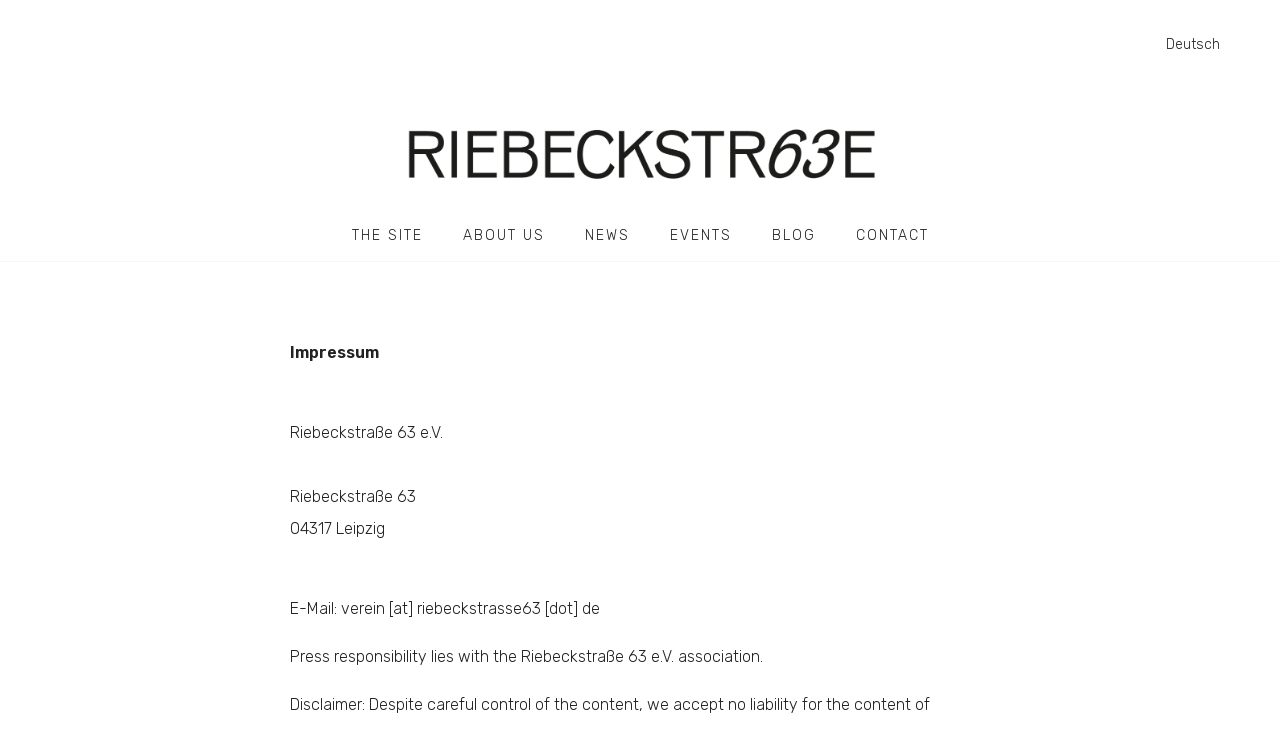

--- FILE ---
content_type: text/html; charset=UTF-8
request_url: https://riebeckstrasse63.de/en/imprint/
body_size: 13208
content:
<!DOCTYPE html>
<html class="html" lang="en-GB">
<head>
	<meta charset="UTF-8">
	<link rel="profile" href="https://gmpg.org/xfn/11">

	<title>Imprint &#8211; Riebeckstrasse 63</title>
<meta name='robots' content='max-image-preview:large' />
<link rel="alternate" href="https://riebeckstrasse63.de/en/imprint/" hreflang="en" />
<link rel="alternate" href="https://riebeckstrasse63.de/impressum/" hreflang="de" />
<link rel="pingback" href="https://riebeckstrasse63.de/xmlrpc.php">
<meta name="viewport" content="width=device-width, initial-scale=1"><link rel='dns-prefetch' href='//fonts.googleapis.com' />
<link rel="alternate" type="application/rss+xml" title="Riebeckstrasse 63 &raquo; Feed" href="https://riebeckstrasse63.de/en/feed/" />
<link rel="alternate" type="application/rss+xml" title="Riebeckstrasse 63 &raquo; Comments Feed" href="https://riebeckstrasse63.de/en/comments/feed/" />
<link rel="alternate" type="application/rss+xml" title="Riebeckstrasse 63 &raquo; Imprint Comments Feed" href="https://riebeckstrasse63.de/en/imprint/feed/" />
<link rel="alternate" title="oEmbed (JSON)" type="application/json+oembed" href="https://riebeckstrasse63.de/wp-json/oembed/1.0/embed?url=https%3A%2F%2Friebeckstrasse63.de%2Fen%2Fimprint%2F&#038;lang=en" />
<link rel="alternate" title="oEmbed (XML)" type="text/xml+oembed" href="https://riebeckstrasse63.de/wp-json/oembed/1.0/embed?url=https%3A%2F%2Friebeckstrasse63.de%2Fen%2Fimprint%2F&#038;format=xml&#038;lang=en" />
<style id='wp-img-auto-sizes-contain-inline-css'>
img:is([sizes=auto i],[sizes^="auto," i]){contain-intrinsic-size:3000px 1500px}
/*# sourceURL=wp-img-auto-sizes-contain-inline-css */
</style>
<style id='wp-emoji-styles-inline-css'>

	img.wp-smiley, img.emoji {
		display: inline !important;
		border: none !important;
		box-shadow: none !important;
		height: 1em !important;
		width: 1em !important;
		margin: 0 0.07em !important;
		vertical-align: -0.1em !important;
		background: none !important;
		padding: 0 !important;
	}
/*# sourceURL=wp-emoji-styles-inline-css */
</style>
<style id='classic-theme-styles-inline-css'>
/*! This file is auto-generated */
.wp-block-button__link{color:#fff;background-color:#32373c;border-radius:9999px;box-shadow:none;text-decoration:none;padding:calc(.667em + 2px) calc(1.333em + 2px);font-size:1.125em}.wp-block-file__button{background:#32373c;color:#fff;text-decoration:none}
/*# sourceURL=/wp-includes/css/classic-themes.min.css */
</style>
<style id='global-styles-inline-css'>
:root{--wp--preset--aspect-ratio--square: 1;--wp--preset--aspect-ratio--4-3: 4/3;--wp--preset--aspect-ratio--3-4: 3/4;--wp--preset--aspect-ratio--3-2: 3/2;--wp--preset--aspect-ratio--2-3: 2/3;--wp--preset--aspect-ratio--16-9: 16/9;--wp--preset--aspect-ratio--9-16: 9/16;--wp--preset--color--black: #000000;--wp--preset--color--cyan-bluish-gray: #abb8c3;--wp--preset--color--white: #ffffff;--wp--preset--color--pale-pink: #f78da7;--wp--preset--color--vivid-red: #cf2e2e;--wp--preset--color--luminous-vivid-orange: #ff6900;--wp--preset--color--luminous-vivid-amber: #fcb900;--wp--preset--color--light-green-cyan: #7bdcb5;--wp--preset--color--vivid-green-cyan: #00d084;--wp--preset--color--pale-cyan-blue: #8ed1fc;--wp--preset--color--vivid-cyan-blue: #0693e3;--wp--preset--color--vivid-purple: #9b51e0;--wp--preset--gradient--vivid-cyan-blue-to-vivid-purple: linear-gradient(135deg,rgb(6,147,227) 0%,rgb(155,81,224) 100%);--wp--preset--gradient--light-green-cyan-to-vivid-green-cyan: linear-gradient(135deg,rgb(122,220,180) 0%,rgb(0,208,130) 100%);--wp--preset--gradient--luminous-vivid-amber-to-luminous-vivid-orange: linear-gradient(135deg,rgb(252,185,0) 0%,rgb(255,105,0) 100%);--wp--preset--gradient--luminous-vivid-orange-to-vivid-red: linear-gradient(135deg,rgb(255,105,0) 0%,rgb(207,46,46) 100%);--wp--preset--gradient--very-light-gray-to-cyan-bluish-gray: linear-gradient(135deg,rgb(238,238,238) 0%,rgb(169,184,195) 100%);--wp--preset--gradient--cool-to-warm-spectrum: linear-gradient(135deg,rgb(74,234,220) 0%,rgb(151,120,209) 20%,rgb(207,42,186) 40%,rgb(238,44,130) 60%,rgb(251,105,98) 80%,rgb(254,248,76) 100%);--wp--preset--gradient--blush-light-purple: linear-gradient(135deg,rgb(255,206,236) 0%,rgb(152,150,240) 100%);--wp--preset--gradient--blush-bordeaux: linear-gradient(135deg,rgb(254,205,165) 0%,rgb(254,45,45) 50%,rgb(107,0,62) 100%);--wp--preset--gradient--luminous-dusk: linear-gradient(135deg,rgb(255,203,112) 0%,rgb(199,81,192) 50%,rgb(65,88,208) 100%);--wp--preset--gradient--pale-ocean: linear-gradient(135deg,rgb(255,245,203) 0%,rgb(182,227,212) 50%,rgb(51,167,181) 100%);--wp--preset--gradient--electric-grass: linear-gradient(135deg,rgb(202,248,128) 0%,rgb(113,206,126) 100%);--wp--preset--gradient--midnight: linear-gradient(135deg,rgb(2,3,129) 0%,rgb(40,116,252) 100%);--wp--preset--font-size--small: 13px;--wp--preset--font-size--medium: 20px;--wp--preset--font-size--large: 36px;--wp--preset--font-size--x-large: 42px;--wp--preset--spacing--20: 0.44rem;--wp--preset--spacing--30: 0.67rem;--wp--preset--spacing--40: 1rem;--wp--preset--spacing--50: 1.5rem;--wp--preset--spacing--60: 2.25rem;--wp--preset--spacing--70: 3.38rem;--wp--preset--spacing--80: 5.06rem;--wp--preset--shadow--natural: 6px 6px 9px rgba(0, 0, 0, 0.2);--wp--preset--shadow--deep: 12px 12px 50px rgba(0, 0, 0, 0.4);--wp--preset--shadow--sharp: 6px 6px 0px rgba(0, 0, 0, 0.2);--wp--preset--shadow--outlined: 6px 6px 0px -3px rgb(255, 255, 255), 6px 6px rgb(0, 0, 0);--wp--preset--shadow--crisp: 6px 6px 0px rgb(0, 0, 0);}:where(.is-layout-flex){gap: 0.5em;}:where(.is-layout-grid){gap: 0.5em;}body .is-layout-flex{display: flex;}.is-layout-flex{flex-wrap: wrap;align-items: center;}.is-layout-flex > :is(*, div){margin: 0;}body .is-layout-grid{display: grid;}.is-layout-grid > :is(*, div){margin: 0;}:where(.wp-block-columns.is-layout-flex){gap: 2em;}:where(.wp-block-columns.is-layout-grid){gap: 2em;}:where(.wp-block-post-template.is-layout-flex){gap: 1.25em;}:where(.wp-block-post-template.is-layout-grid){gap: 1.25em;}.has-black-color{color: var(--wp--preset--color--black) !important;}.has-cyan-bluish-gray-color{color: var(--wp--preset--color--cyan-bluish-gray) !important;}.has-white-color{color: var(--wp--preset--color--white) !important;}.has-pale-pink-color{color: var(--wp--preset--color--pale-pink) !important;}.has-vivid-red-color{color: var(--wp--preset--color--vivid-red) !important;}.has-luminous-vivid-orange-color{color: var(--wp--preset--color--luminous-vivid-orange) !important;}.has-luminous-vivid-amber-color{color: var(--wp--preset--color--luminous-vivid-amber) !important;}.has-light-green-cyan-color{color: var(--wp--preset--color--light-green-cyan) !important;}.has-vivid-green-cyan-color{color: var(--wp--preset--color--vivid-green-cyan) !important;}.has-pale-cyan-blue-color{color: var(--wp--preset--color--pale-cyan-blue) !important;}.has-vivid-cyan-blue-color{color: var(--wp--preset--color--vivid-cyan-blue) !important;}.has-vivid-purple-color{color: var(--wp--preset--color--vivid-purple) !important;}.has-black-background-color{background-color: var(--wp--preset--color--black) !important;}.has-cyan-bluish-gray-background-color{background-color: var(--wp--preset--color--cyan-bluish-gray) !important;}.has-white-background-color{background-color: var(--wp--preset--color--white) !important;}.has-pale-pink-background-color{background-color: var(--wp--preset--color--pale-pink) !important;}.has-vivid-red-background-color{background-color: var(--wp--preset--color--vivid-red) !important;}.has-luminous-vivid-orange-background-color{background-color: var(--wp--preset--color--luminous-vivid-orange) !important;}.has-luminous-vivid-amber-background-color{background-color: var(--wp--preset--color--luminous-vivid-amber) !important;}.has-light-green-cyan-background-color{background-color: var(--wp--preset--color--light-green-cyan) !important;}.has-vivid-green-cyan-background-color{background-color: var(--wp--preset--color--vivid-green-cyan) !important;}.has-pale-cyan-blue-background-color{background-color: var(--wp--preset--color--pale-cyan-blue) !important;}.has-vivid-cyan-blue-background-color{background-color: var(--wp--preset--color--vivid-cyan-blue) !important;}.has-vivid-purple-background-color{background-color: var(--wp--preset--color--vivid-purple) !important;}.has-black-border-color{border-color: var(--wp--preset--color--black) !important;}.has-cyan-bluish-gray-border-color{border-color: var(--wp--preset--color--cyan-bluish-gray) !important;}.has-white-border-color{border-color: var(--wp--preset--color--white) !important;}.has-pale-pink-border-color{border-color: var(--wp--preset--color--pale-pink) !important;}.has-vivid-red-border-color{border-color: var(--wp--preset--color--vivid-red) !important;}.has-luminous-vivid-orange-border-color{border-color: var(--wp--preset--color--luminous-vivid-orange) !important;}.has-luminous-vivid-amber-border-color{border-color: var(--wp--preset--color--luminous-vivid-amber) !important;}.has-light-green-cyan-border-color{border-color: var(--wp--preset--color--light-green-cyan) !important;}.has-vivid-green-cyan-border-color{border-color: var(--wp--preset--color--vivid-green-cyan) !important;}.has-pale-cyan-blue-border-color{border-color: var(--wp--preset--color--pale-cyan-blue) !important;}.has-vivid-cyan-blue-border-color{border-color: var(--wp--preset--color--vivid-cyan-blue) !important;}.has-vivid-purple-border-color{border-color: var(--wp--preset--color--vivid-purple) !important;}.has-vivid-cyan-blue-to-vivid-purple-gradient-background{background: var(--wp--preset--gradient--vivid-cyan-blue-to-vivid-purple) !important;}.has-light-green-cyan-to-vivid-green-cyan-gradient-background{background: var(--wp--preset--gradient--light-green-cyan-to-vivid-green-cyan) !important;}.has-luminous-vivid-amber-to-luminous-vivid-orange-gradient-background{background: var(--wp--preset--gradient--luminous-vivid-amber-to-luminous-vivid-orange) !important;}.has-luminous-vivid-orange-to-vivid-red-gradient-background{background: var(--wp--preset--gradient--luminous-vivid-orange-to-vivid-red) !important;}.has-very-light-gray-to-cyan-bluish-gray-gradient-background{background: var(--wp--preset--gradient--very-light-gray-to-cyan-bluish-gray) !important;}.has-cool-to-warm-spectrum-gradient-background{background: var(--wp--preset--gradient--cool-to-warm-spectrum) !important;}.has-blush-light-purple-gradient-background{background: var(--wp--preset--gradient--blush-light-purple) !important;}.has-blush-bordeaux-gradient-background{background: var(--wp--preset--gradient--blush-bordeaux) !important;}.has-luminous-dusk-gradient-background{background: var(--wp--preset--gradient--luminous-dusk) !important;}.has-pale-ocean-gradient-background{background: var(--wp--preset--gradient--pale-ocean) !important;}.has-electric-grass-gradient-background{background: var(--wp--preset--gradient--electric-grass) !important;}.has-midnight-gradient-background{background: var(--wp--preset--gradient--midnight) !important;}.has-small-font-size{font-size: var(--wp--preset--font-size--small) !important;}.has-medium-font-size{font-size: var(--wp--preset--font-size--medium) !important;}.has-large-font-size{font-size: var(--wp--preset--font-size--large) !important;}.has-x-large-font-size{font-size: var(--wp--preset--font-size--x-large) !important;}
:where(.wp-block-post-template.is-layout-flex){gap: 1.25em;}:where(.wp-block-post-template.is-layout-grid){gap: 1.25em;}
:where(.wp-block-term-template.is-layout-flex){gap: 1.25em;}:where(.wp-block-term-template.is-layout-grid){gap: 1.25em;}
:where(.wp-block-columns.is-layout-flex){gap: 2em;}:where(.wp-block-columns.is-layout-grid){gap: 2em;}
:root :where(.wp-block-pullquote){font-size: 1.5em;line-height: 1.6;}
/*# sourceURL=global-styles-inline-css */
</style>
<link rel='stylesheet' id='font-awesome-css' href='https://riebeckstrasse63.de/wp-content/themes/oceanwp/assets/fonts/fontawesome/css/all.min.css?ver=6.4.2' media='all' />
<link rel='stylesheet' id='simple-line-icons-css' href='https://riebeckstrasse63.de/wp-content/themes/oceanwp/assets/css/third/simple-line-icons.min.css?ver=2.4.0' media='all' />
<link rel='stylesheet' id='oceanwp-style-css' href='https://riebeckstrasse63.de/wp-content/themes/oceanwp/assets/css/style.min.css?ver=3.5.3' media='all' />
<link rel='stylesheet' id='oceanwp-google-font-rubik-css' href='//fonts.googleapis.com/css?family=Rubik%3A100%2C200%2C300%2C400%2C500%2C600%2C700%2C800%2C900%2C100i%2C200i%2C300i%2C400i%2C500i%2C600i%2C700i%2C800i%2C900i&#038;subset=latin&#038;display=swap&#038;ver=6.9' media='all' />
<link rel='stylesheet' id='elementor-frontend-css' href='https://riebeckstrasse63.de/wp-content/plugins/elementor/assets/css/frontend.min.css?ver=3.34.2' media='all' />
<link rel='stylesheet' id='elementor-post-25-css' href='https://riebeckstrasse63.de/wp-content/uploads/elementor/css/post-25.css?ver=1769109225' media='all' />
<link rel='stylesheet' id='elementor-post-860-css' href='https://riebeckstrasse63.de/wp-content/uploads/elementor/css/post-860.css?ver=1769155174' media='all' />
<link rel='stylesheet' id='oe-widgets-style-css' href='https://riebeckstrasse63.de/wp-content/plugins/ocean-extra/assets/css/widgets.css?ver=6.9' media='all' />
<link rel='stylesheet' id='elementor-gf-local-roboto-css' href='https://riebeckstrasse63.de/wp-content/uploads/elementor/google-fonts/css/roboto.css?ver=1742238171' media='all' />
<link rel='stylesheet' id='elementor-gf-local-robotoslab-css' href='https://riebeckstrasse63.de/wp-content/uploads/elementor/google-fonts/css/robotoslab.css?ver=1742238174' media='all' />
<script src="https://riebeckstrasse63.de/wp-includes/js/jquery/jquery.min.js?ver=3.7.1" id="jquery-core-js"></script>
<script src="https://riebeckstrasse63.de/wp-includes/js/jquery/jquery-migrate.min.js?ver=3.4.1" id="jquery-migrate-js"></script>
<link rel="https://api.w.org/" href="https://riebeckstrasse63.de/wp-json/" /><link rel="alternate" title="JSON" type="application/json" href="https://riebeckstrasse63.de/wp-json/wp/v2/pages/860" /><link rel="EditURI" type="application/rsd+xml" title="RSD" href="https://riebeckstrasse63.de/xmlrpc.php?rsd" />
<meta name="generator" content="WordPress 6.9" />
<link rel="canonical" href="https://riebeckstrasse63.de/en/imprint/" />
<link rel='shortlink' href='https://riebeckstrasse63.de/?p=860' />
<meta name="generator" content="Elementor 3.34.2; features: e_font_icon_svg, additional_custom_breakpoints; settings: css_print_method-external, google_font-enabled, font_display-swap">
			<style>
				.e-con.e-parent:nth-of-type(n+4):not(.e-lazyloaded):not(.e-no-lazyload),
				.e-con.e-parent:nth-of-type(n+4):not(.e-lazyloaded):not(.e-no-lazyload) * {
					background-image: none !important;
				}
				@media screen and (max-height: 1024px) {
					.e-con.e-parent:nth-of-type(n+3):not(.e-lazyloaded):not(.e-no-lazyload),
					.e-con.e-parent:nth-of-type(n+3):not(.e-lazyloaded):not(.e-no-lazyload) * {
						background-image: none !important;
					}
				}
				@media screen and (max-height: 640px) {
					.e-con.e-parent:nth-of-type(n+2):not(.e-lazyloaded):not(.e-no-lazyload),
					.e-con.e-parent:nth-of-type(n+2):not(.e-lazyloaded):not(.e-no-lazyload) * {
						background-image: none !important;
					}
				}
			</style>
					<style id="wp-custom-css">
			.footer-box.span_1_of_3.col.col-1 p{line-height:18px;/* Anpassung des Zeilenabstands */}#block-38 h3{margin-bottom:34px !important;/* Abstand unter der Überschrift */}		</style>
		<!-- OceanWP CSS -->
<style type="text/css">
/* General CSS */a:hover,a.light:hover,.theme-heading .text::before,.theme-heading .text::after,#top-bar-content >a:hover,#top-bar-social li.oceanwp-email a:hover,#site-navigation-wrap .dropdown-menu >li >a:hover,#site-header.medium-header #medium-searchform button:hover,.oceanwp-mobile-menu-icon a:hover,.blog-entry.post .blog-entry-header .entry-title a:hover,.blog-entry.post .blog-entry-readmore a:hover,.blog-entry.thumbnail-entry .blog-entry-category a,ul.meta li a:hover,.dropcap,.single nav.post-navigation .nav-links .title,body .related-post-title a:hover,body #wp-calendar caption,body .contact-info-widget.default i,body .contact-info-widget.big-icons i,body .custom-links-widget .oceanwp-custom-links li a:hover,body .custom-links-widget .oceanwp-custom-links li a:hover:before,body .posts-thumbnails-widget li a:hover,body .social-widget li.oceanwp-email a:hover,.comment-author .comment-meta .comment-reply-link,#respond #cancel-comment-reply-link:hover,#footer-widgets .footer-box a:hover,#footer-bottom a:hover,#footer-bottom #footer-bottom-menu a:hover,.sidr a:hover,.sidr-class-dropdown-toggle:hover,.sidr-class-menu-item-has-children.active >a,.sidr-class-menu-item-has-children.active >a >.sidr-class-dropdown-toggle,input[type=checkbox]:checked:before{color:#b70038}.single nav.post-navigation .nav-links .title .owp-icon use,.blog-entry.post .blog-entry-readmore a:hover .owp-icon use,body .contact-info-widget.default .owp-icon use,body .contact-info-widget.big-icons .owp-icon use{stroke:#b70038}input[type="button"],input[type="reset"],input[type="submit"],button[type="submit"],.button,#site-navigation-wrap .dropdown-menu >li.btn >a >span,.thumbnail:hover i,.post-quote-content,.omw-modal .omw-close-modal,body .contact-info-widget.big-icons li:hover i,body div.wpforms-container-full .wpforms-form input[type=submit],body div.wpforms-container-full .wpforms-form button[type=submit],body div.wpforms-container-full .wpforms-form .wpforms-page-button{background-color:#b70038}.thumbnail:hover .link-post-svg-icon{background-color:#b70038}body .contact-info-widget.big-icons li:hover .owp-icon{background-color:#b70038}.widget-title{border-color:#b70038}blockquote{border-color:#b70038}#searchform-dropdown{border-color:#b70038}.dropdown-menu .sub-menu{border-color:#b70038}.blog-entry.large-entry .blog-entry-readmore a:hover{border-color:#b70038}.oceanwp-newsletter-form-wrap input[type="email"]:focus{border-color:#b70038}.social-widget li.oceanwp-email a:hover{border-color:#b70038}#respond #cancel-comment-reply-link:hover{border-color:#b70038}body .contact-info-widget.big-icons li:hover i{border-color:#b70038}#footer-widgets .oceanwp-newsletter-form-wrap input[type="email"]:focus{border-color:#b70038}blockquote,.wp-block-quote{border-left-color:#b70038}body .contact-info-widget.big-icons li:hover .owp-icon{border-color:#b70038}input[type="button"]:hover,input[type="reset"]:hover,input[type="submit"]:hover,button[type="submit"]:hover,input[type="button"]:focus,input[type="reset"]:focus,input[type="submit"]:focus,button[type="submit"]:focus,.button:hover,.button:focus,#site-navigation-wrap .dropdown-menu >li.btn >a:hover >span,.post-quote-author,.omw-modal .omw-close-modal:hover,body div.wpforms-container-full .wpforms-form input[type=submit]:hover,body div.wpforms-container-full .wpforms-form button[type=submit]:hover,body div.wpforms-container-full .wpforms-form .wpforms-page-button:hover{background-color:#b70038}a{color:#222222}a .owp-icon use{stroke:#222222}a:hover{color:#b70038}a:hover .owp-icon use{stroke:#b70038}.site-breadcrumbs a:hover,.background-image-page-header .site-breadcrumbs a:hover{color:#b70038}.site-breadcrumbs a:hover .owp-icon use,.background-image-page-header .site-breadcrumbs a:hover .owp-icon use{stroke:#b70038}/* Header CSS */#site-header{border-color:#f4f6f8}#site-header.medium-header .top-header-wrap{padding:64px 0 25px 0}#site-header.medium-header #site-navigation-wrap .dropdown-menu >li >a,#site-header.medium-header .oceanwp-mobile-menu-icon a{line-height:50px}#site-header.medium-header #site-navigation-wrap .dropdown-menu >li >a{padding:0 20px 0 20px}#site-header.medium-header #site-navigation-wrap,#site-header.medium-header .oceanwp-mobile-menu-icon,.is-sticky #site-header.medium-header.is-transparent #site-navigation-wrap,.is-sticky #site-header.medium-header.is-transparent .oceanwp-mobile-menu-icon,#site-header.medium-header.is-transparent .is-sticky #site-navigation-wrap,#site-header.medium-header.is-transparent .is-sticky .oceanwp-mobile-menu-icon{background-color:#ffffff}#site-header.medium-header #medium-searchform .search-bg{background-color:#ffffff}#site-header.has-header-media .overlay-header-media{background-color:#ffffff}#site-logo #site-logo-inner a img,#site-header.center-header #site-navigation-wrap .middle-site-logo a img{max-width:483px}@media (max-width:480px){#site-logo #site-logo-inner a img,#site-header.center-header #site-navigation-wrap .middle-site-logo a img{max-width:300px}}#site-header #site-logo #site-logo-inner a img,#site-header.center-header #site-navigation-wrap .middle-site-logo a img{max-height:64px}#site-navigation-wrap .dropdown-menu >li >a,.oceanwp-mobile-menu-icon a,#searchform-header-replace-close{color:#222222}#site-navigation-wrap .dropdown-menu >li >a .owp-icon use,.oceanwp-mobile-menu-icon a .owp-icon use,#searchform-header-replace-close .owp-icon use{stroke:#222222}#site-navigation-wrap .dropdown-menu >li >a:hover,.oceanwp-mobile-menu-icon a:hover,#searchform-header-replace-close:hover{color:#b70038}#site-navigation-wrap .dropdown-menu >li >a:hover .owp-icon use,.oceanwp-mobile-menu-icon a:hover .owp-icon use,#searchform-header-replace-close:hover .owp-icon use{stroke:#b70038}#site-navigation-wrap .dropdown-menu >.current-menu-item >a,#site-navigation-wrap .dropdown-menu >.current-menu-ancestor >a,#site-navigation-wrap .dropdown-menu >.current-menu-item >a:hover,#site-navigation-wrap .dropdown-menu >.current-menu-ancestor >a:hover{color:#b70038}#site-navigation-wrap .dropdown-menu >li >a{background-color:#ffffff}.dropdown-menu .sub-menu{min-width:140px}.dropdown-menu ul li a.menu-link:hover{color:#f4f6f8}.dropdown-menu ul li a.menu-link:hover .owp-icon use{stroke:#f4f6f8}.navigation li.mega-cat .mega-cat-title{background-color:#ffffff}.navigation li.mega-cat ul li .mega-post-date{color:#ffffff}.navigation li.mega-cat ul li .mega-post-date .owp-icon use{stroke:#ffffff}@media (max-width:480px){#top-bar-nav,#site-navigation-wrap,.oceanwp-social-menu,.after-header-content{display:none}.center-logo #site-logo{float:none;position:absolute;left:50%;padding:0;-webkit-transform:translateX(-50%);transform:translateX(-50%)}#site-header.center-header #site-logo,.oceanwp-mobile-menu-icon,#oceanwp-cart-sidebar-wrap{display:block}body.vertical-header-style #outer-wrap{margin:0 !important}#site-header.vertical-header{position:relative;width:100%;left:0 !important;right:0 !important}#site-header.vertical-header .has-template >#site-logo{display:block}#site-header.vertical-header #site-header-inner{display:-webkit-box;display:-webkit-flex;display:-ms-flexbox;display:flex;-webkit-align-items:center;align-items:center;padding:0;max-width:90%}#site-header.vertical-header #site-header-inner >*:not(.oceanwp-mobile-menu-icon){display:none}#site-header.vertical-header #site-header-inner >*{padding:0 !important}#site-header.vertical-header #site-header-inner #site-logo{display:block;margin:0;width:50%;text-align:left}body.rtl #site-header.vertical-header #site-header-inner #site-logo{text-align:right}#site-header.vertical-header #site-header-inner .oceanwp-mobile-menu-icon{width:50%;text-align:right}body.rtl #site-header.vertical-header #site-header-inner .oceanwp-mobile-menu-icon{text-align:left}#site-header.vertical-header .vertical-toggle,body.vertical-header-style.vh-closed #site-header.vertical-header .vertical-toggle{display:none}#site-logo.has-responsive-logo .custom-logo-link{display:none}#site-logo.has-responsive-logo .responsive-logo-link{display:block}.is-sticky #site-logo.has-sticky-logo .responsive-logo-link{display:none}.is-sticky #site-logo.has-responsive-logo .sticky-logo-link{display:block}#top-bar.has-no-content #top-bar-social.top-bar-left,#top-bar.has-no-content #top-bar-social.top-bar-right{position:inherit;left:auto;right:auto;float:none;height:auto;line-height:1.5em;margin-top:0;text-align:center}#top-bar.has-no-content #top-bar-social li{float:none;display:inline-block}.owp-cart-overlay,#side-panel-wrap a.side-panel-btn{display:none !important}}/* Top Bar CSS */#top-bar{padding:32px 60px 0 0}#top-bar-wrap{border-color:#ffffff}#top-bar-wrap,#top-bar-content strong{color:#222222}#top-bar-content a,#top-bar-social-alt a{color:#222222}#top-bar-content a:hover,#top-bar-social-alt a:hover{color:#b70038}/* Footer Widgets CSS */#footer-widgets{padding:100px 0 16px 0}#footer-widgets{background-color:#f4f6f8}#footer-widgets,#footer-widgets p,#footer-widgets li a:before,#footer-widgets .contact-info-widget span.oceanwp-contact-title,#footer-widgets .recent-posts-date,#footer-widgets .recent-posts-comments,#footer-widgets .widget-recent-posts-icons li .fa{color:#5d738d}#footer-widgets li,#footer-widgets #wp-calendar caption,#footer-widgets #wp-calendar th,#footer-widgets #wp-calendar tbody,#footer-widgets .contact-info-widget i,#footer-widgets .oceanwp-newsletter-form-wrap input[type="email"],#footer-widgets .posts-thumbnails-widget li,#footer-widgets .social-widget li a{border-color:#f4f6f8}#footer-widgets .contact-info-widget .owp-icon{border-color:#f4f6f8}#footer-widgets .footer-box a,#footer-widgets a{color:#222222}#footer-widgets .footer-box a:hover,#footer-widgets a:hover{color:#b70038}/* Footer Bottom CSS */#footer-bottom{padding:20px 32px 20px 32px}#footer-bottom{background-color:#f4f6f8}#footer-bottom,#footer-bottom p{color:#5d738d}#footer-bottom a,#footer-bottom #footer-bottom-menu a{color:#5d738d}#footer-bottom a:hover,#footer-bottom #footer-bottom-menu a:hover{color:#b70038}/* Typography CSS */body{font-family:Rubik;color:#222222}h1,h2,h3,h4,h5,h6,.theme-heading,.widget-title,.oceanwp-widget-recent-posts-title,.comment-reply-title,.entry-title,.sidebar-box .widget-title{font-family:Rubik;color:#222222}h1{font-family:Rubik;font-weight:500;color:#222222}h2{font-family:Rubik;font-weight:500;color:#222222}h3{font-family:Rubik;font-weight:500;font-size:16px;color:#222222}#top-bar-content,#top-bar-social-alt{font-family:Rubik;font-weight:300;font-size:14px}#site-navigation-wrap .dropdown-menu >li >a,#site-header.full_screen-header .fs-dropdown-menu >li >a,#site-header.top-header #site-navigation-wrap .dropdown-menu >li >a,#site-header.center-header #site-navigation-wrap .dropdown-menu >li >a,#site-header.medium-header #site-navigation-wrap .dropdown-menu >li >a,.oceanwp-mobile-menu-icon a{font-family:Rubik;font-weight:300;font-size:14px;letter-spacing:2px}.sidr-class-dropdown-menu li a,a.sidr-class-toggle-sidr-close,#mobile-dropdown ul li a,body #mobile-fullscreen ul li a{font-family:MS Sans Serif,Geneva,sans-serif}.page-header .page-header-title,.page-header.background-image-page-header .page-header-title{font-family:MS Sans Serif,Geneva,sans-serif}.page-header .page-subheading{font-family:MS Sans Serif,Geneva,sans-serif}.site-breadcrumbs{font-family:MS Sans Serif,Geneva,sans-serif}.blog-entry.post .blog-entry-header .entry-title a{font-family:MS Sans Serif,Geneva,sans-serif}.single-post .entry-title{font-family:MS Sans Serif,Geneva,sans-serif}.sidebar-box .widget-title{font-family:MS Sans Serif,Geneva,sans-serif}.sidebar-box,.footer-box{font-family:Rubik}#footer-widgets .footer-box .widget-title{font-family:Rubik}#footer-bottom #copyright{font-family:Rubik}#footer-bottom #footer-bottom-menu{font-family:Rubik}
</style></head>

<body class="wp-singular page-template-default page page-id-860 wp-custom-logo wp-embed-responsive wp-theme-oceanwp oceanwp-theme dropdown-mobile medium-header-style content-full-width content-max-width has-topbar page-header-disabled has-breadcrumbs has-fixed-footer elementor-default elementor-kit-25 elementor-page elementor-page-860" itemscope="itemscope" itemtype="https://schema.org/WebPage">

	
	
	<div id="outer-wrap" class="site clr">

		<a class="skip-link screen-reader-text" href="#main">Skip to content</a>

		
		<div id="wrap" class="clr">

			

<div id="top-bar-wrap" class="clr">

	<div id="top-bar" class="clr has-no-content">

		
		<div id="top-bar-inner" class="clr">

			
	<div id="top-bar-content" class="clr top-bar-right">

		
<div id="top-bar-nav" class="navigation clr">

	<ul id="menu-sprachmenue-englisch" class="top-bar-menu dropdown-menu sf-menu"><li id="menu-item-867-de" class="lang-item lang-item-14 lang-item-de lang-item-first menu-item menu-item-type-custom menu-item-object-custom menu-item-867-de"><a href="https://riebeckstrasse63.de/impressum/" hreflang="de-DE" lang="de-DE" class="menu-link">Deutsch</a></li></ul>
</div>

		
			
	</div><!-- #top-bar-content -->


		</div><!-- #top-bar-inner -->

		
	</div><!-- #top-bar -->

</div><!-- #top-bar-wrap -->


			
<header id="site-header" class="medium-header hidden-menu clr" data-height="74" itemscope="itemscope" itemtype="https://schema.org/WPHeader" role="banner">

	
		

<div id="site-header-inner" class="clr">

	
		<div class="top-header-wrap clr">
			<div class="container clr">
				<div class="top-header-inner clr">

					
						<div class="top-col clr col-1 logo-col">

							

<div id="site-logo" class="clr" itemscope itemtype="https://schema.org/Brand" >

	
	<div id="site-logo-inner" class="clr">

		<a href="https://riebeckstrasse63.de/en/start-2/" class="custom-logo-link" rel="home"><img fetchpriority="high" width="1200" height="159" src="https://riebeckstrasse63.de/wp-content/uploads/2023/12/header.png" class="custom-logo" alt="Logo &quot;Riebeckstrasse 63&quot;" decoding="async" srcset="https://riebeckstrasse63.de/wp-content/uploads/2023/12/header.png 1200w, https://riebeckstrasse63.de/wp-content/uploads/2023/12/header-300x40.png 300w, https://riebeckstrasse63.de/wp-content/uploads/2023/12/header-1024x136.png 1024w, https://riebeckstrasse63.de/wp-content/uploads/2023/12/header-768x102.png 768w" sizes="(max-width: 1200px) 100vw, 1200px" /></a>
	</div><!-- #site-logo-inner -->

	
	
</div><!-- #site-logo -->


						</div>

						
				</div>
			</div>
		</div>

		
	<div class="bottom-header-wrap clr">

					<div id="site-navigation-wrap" class="no-top-border clr center-menu">
			
			
							<div class="container clr">
				
			<nav id="site-navigation" class="navigation main-navigation clr" itemscope="itemscope" itemtype="https://schema.org/SiteNavigationElement" role="navigation" >

				<ul id="menu-hauptmenue-englisch" class="main-menu dropdown-menu sf-menu"><li id="menu-item-895" class="menu-item menu-item-type-post_type menu-item-object-page menu-item-895"><a href="https://riebeckstrasse63.de/en/history-of-the-site/" class="menu-link"><span class="text-wrap">The Site</span></a></li><li id="menu-item-897" class="menu-item menu-item-type-post_type menu-item-object-page menu-item-897"><a href="https://riebeckstrasse63.de/en/about-us/" class="menu-link"><span class="text-wrap">About us</span></a></li><li id="menu-item-1123" class="menu-item menu-item-type-post_type menu-item-object-page menu-item-1123"><a href="https://riebeckstrasse63.de/en/news/" class="menu-link"><span class="text-wrap">News</span></a></li><li id="menu-item-1122" class="menu-item menu-item-type-post_type menu-item-object-page menu-item-1122"><a href="https://riebeckstrasse63.de/en/events/" class="menu-link"><span class="text-wrap">Events</span></a></li><li id="menu-item-896" class="menu-item menu-item-type-post_type menu-item-object-page menu-item-896"><a href="https://riebeckstrasse63.de/en/blog/" class="menu-link"><span class="text-wrap">Blog</span></a></li><li id="menu-item-894" class="menu-item menu-item-type-post_type menu-item-object-page menu-item-894"><a href="https://riebeckstrasse63.de/en/contact/" class="menu-link"><span class="text-wrap">Contact</span></a></li></ul>
			</nav><!-- #site-navigation -->

							</div>
				
			
					</div><!-- #site-navigation-wrap -->
			
		
	
		
	
	<div class="oceanwp-mobile-menu-icon clr mobile-right">

		
		
		
		<a href="https://riebeckstrasse63.de/#mobile-menu-toggle" class="mobile-menu"  aria-label="Mobile Menu">
							<i class="fa fa-bars" aria-hidden="true"></i>
								<span class="oceanwp-text">Menu</span>
				<span class="oceanwp-close-text">Close</span>
						</a>

		
		
		
	</div><!-- #oceanwp-mobile-menu-navbar -->

	

		
<div id="mobile-dropdown" class="clr" >

	<nav class="clr" itemscope="itemscope" itemtype="https://schema.org/SiteNavigationElement">

		
	<div id="mobile-nav" class="navigation clr">

		<ul id="menu-hauptmenue-mobil-englisch" class="menu"><li id="menu-item-912" class="menu-item menu-item-type-post_type menu-item-object-page menu-item-912"><a href="https://riebeckstrasse63.de/en/history-of-the-site/">History of the Site</a></li>
<li id="menu-item-914" class="menu-item menu-item-type-post_type menu-item-object-page menu-item-914"><a href="https://riebeckstrasse63.de/en/about-us/">About us</a></li>
<li id="menu-item-1125" class="menu-item menu-item-type-post_type menu-item-object-page menu-item-1125"><a href="https://riebeckstrasse63.de/en/news/">News</a></li>
<li id="menu-item-1124" class="menu-item menu-item-type-post_type menu-item-object-page menu-item-1124"><a href="https://riebeckstrasse63.de/en/events/">Events</a></li>
<li id="menu-item-913" class="menu-item menu-item-type-post_type menu-item-object-page menu-item-913"><a href="https://riebeckstrasse63.de/en/blog/">Blog</a></li>
<li id="menu-item-911" class="menu-item menu-item-type-post_type menu-item-object-page menu-item-911"><a href="https://riebeckstrasse63.de/en/contact/">Contact</a></li>
<li id="menu-item-910-de" class="lang-item lang-item-14 lang-item-de lang-item-first menu-item menu-item-type-custom menu-item-object-custom menu-item-910-de"><a href="https://riebeckstrasse63.de/impressum/" hreflang="de-DE" lang="de-DE">Deutsch</a></li>
</ul>
	</div>


	</nav>

</div>

	</div>

</div><!-- #site-header-inner -->


		
		
</header><!-- #site-header -->


			
			<main id="main" class="site-main clr"  role="main">

				
	
	<div id="content-wrap" class="container clr">

		
		<div id="primary" class="content-area clr">

			
			<div id="content" class="site-content clr">

				
				
<article class="single-page-article clr">

	
<div class="entry clr" itemprop="text">

	
			<div data-elementor-type="wp-page" data-elementor-id="860" class="elementor elementor-860">
				<div class="elementor-element elementor-element-0612664 e-flex e-con-boxed e-con e-parent" data-id="0612664" data-element_type="container">
					<div class="e-con-inner">
				<div class="elementor-element elementor-element-c7c7d33 elementor-widget__width-initial elementor-widget elementor-widget-text-editor" data-id="c7c7d33" data-element_type="widget" data-widget_type="text-editor.default">
				<div class="elementor-widget-container">
									<p style="font-size: 16px; font-style: normal; font-variant-caps: normal; box-sizing: inherit; margin-bottom: 16px; caret-color: #222222; color: #222222; font-family: Rubik, Helvetica, Arial, sans-serif;"><strong style="box-sizing: inherit;">Impressum</strong></p><p style="font-size: 16px; font-style: normal; font-variant-caps: normal; box-sizing: inherit; margin-bottom: 16px; caret-color: #222222; color: #222222; font-family: Rubik, Helvetica, Arial, sans-serif;"><br style="box-sizing: inherit;" />Riebeckstraße 63 e.V. <br style="box-sizing: inherit;" /><br style="box-sizing: inherit;" />Riebeckstraße 63 <br style="box-sizing: inherit;" />04317 Leipzig</p><p style="font-size: 16px; font-style: normal; font-variant-caps: normal; box-sizing: inherit; margin-bottom: 16px; caret-color: #222222; color: #222222; font-family: Rubik, Helvetica, Arial, sans-serif;"><br style="box-sizing: inherit;" />E-Mail: verein [at] riebeckstrasse63 [dot] de</p><p style="font-size: 16px; font-style: normal; font-variant-caps: normal; box-sizing: inherit; margin-bottom: 16px; caret-color: #222222; color: #222222; font-family: Rubik, Helvetica, Arial, sans-serif;">Press responsibility lies with the Riebeckstraße 63 e.V. association.</p><p style="font-size: 16px; font-style: normal; font-variant-caps: normal; box-sizing: inherit; margin-bottom: 16px; caret-color: #222222; color: #222222; font-family: Rubik, Helvetica, Arial, sans-serif;">Disclaimer: Despite careful control of the content, we accept no liability for the content of external links. The content of linked pages is the sole responsibility of their operators.</p>								</div>
				</div>
					</div>
				</div>
				</div>
		
	
</div>

</article>

				
			</div><!-- #content -->

			
		</div><!-- #primary -->

		
	</div><!-- #content-wrap -->

	

	</main><!-- #main -->

	
	
	
		
<footer id="footer" class="site-footer" itemscope="itemscope" itemtype="https://schema.org/WPFooter" role="contentinfo">

	
	<div id="footer-inner" class="clr">

		

<div id="footer-widgets" class="oceanwp-row clr">

	
	<div class="footer-widgets-inner container">

					<div class="footer-box span_1_of_4 col col-1">
				<div id="block-38" class="footer-widget widget_block clr">
<h3 class="wp-block-heading has-text-color has-link-color wp-elements-7a4ffc6aa9e5ba03892c8a2f83ad2f77" style="color:#222222;font-size:16px;font-style:normal;font-weight:500">Links</h3>
</div><div id="block-40" class="footer-widget widget_block widget_text clr">
<p class="has-text-color has-link-color wp-elements-c9561bf1751d68b17c59c191e50d186c" style="color:#222222;font-size:14px"><a href="https://zwangsarbeit-in-leipzig.de/">Gedenkstätte für Zwangsarbeit Leipzig</a></p>
</div><div id="block-24" class="footer-widget widget_block widget_text clr">
<p class="has-text-color has-link-color wp-elements-e9ac8495f0454d9d7b28f7887d36bf8c" style="color:#222222;font-size:14px"><a href="https://www.romano-sumnal.com/">Verein für Roma in Sachsen</a></p>
</div><div id="block-25" class="footer-widget widget_block widget_text clr">
<p class="has-text-color has-link-color wp-elements-fa63f98f11f0d8cc5f82e58d9301fa0d" style="color:#222222;font-size:14px"><a href="http://psychiatriemuseum.de/">Sächsisches Psychiatriemuseum</a></p>
</div><div id="block-26" class="footer-widget widget_block widget_text clr">
<p class="has-text-color has-link-color wp-elements-5f33f7f7dc17b435ef641bffea1b6877" style="color:#222222;font-size:14px"><a href="https://www.seb-leipzig.de/">Städtischer Eigenbetrieb Behindertenhilfe (SEB)</a></p>
</div><div id="block-27" class="footer-widget widget_block widget_text clr">
<p class="has-text-color has-link-color wp-elements-278a4dab45b7a23fd4a9d9ec6ccf3151" style="color:#222222;font-size:14px"><a href="http://www.herberge.org/">Pandechaion - Herberge e.V.</a></p>
</div>			</div><!-- .footer-one-box -->

							<div class="footer-box span_1_of_4 col col-2">
					<div id="block-11" class="footer-widget widget_block clr">
<h3 class="wp-block-heading has-text-color has-link-color wp-elements-ea2108c408dc85821a75c4815289fb1d" style="color:#222222;font-size:16px;font-style:normal;font-weight:500">Navigation</h3>
</div><div id="nav_menu-3" class="footer-widget widget_nav_menu clr"><div class="menu-hauptmenue-englisch-container"><ul id="menu-hauptmenue-englisch-1" class="menu"><li class="menu-item menu-item-type-post_type menu-item-object-page menu-item-895"><a href="https://riebeckstrasse63.de/en/history-of-the-site/">The Site</a></li>
<li class="menu-item menu-item-type-post_type menu-item-object-page menu-item-897"><a href="https://riebeckstrasse63.de/en/about-us/">About us</a></li>
<li class="menu-item menu-item-type-post_type menu-item-object-page menu-item-1123"><a href="https://riebeckstrasse63.de/en/news/">News</a></li>
<li class="menu-item menu-item-type-post_type menu-item-object-page menu-item-1122"><a href="https://riebeckstrasse63.de/en/events/">Events</a></li>
<li class="menu-item menu-item-type-post_type menu-item-object-page menu-item-896"><a href="https://riebeckstrasse63.de/en/blog/">Blog</a></li>
<li class="menu-item menu-item-type-post_type menu-item-object-page menu-item-894"><a href="https://riebeckstrasse63.de/en/contact/">Contact</a></li>
</ul></div></div>				</div><!-- .footer-one-box -->
				
							<div class="footer-box span_1_of_4 col col-3 ">
					<div id="block-12" class="footer-widget widget_block clr">
<h3 class="wp-block-heading has-text-color has-link-color wp-elements-ccc45e06a78c12aaf481aa378881618c" style="color:#222222;font-size:16px;font-style:normal;font-weight:500">Social Media</h3>
</div><div id="block-41" class="footer-widget widget_block clr">
<ul class="wp-block-social-links has-huge-icon-size is-style-logos-only is-layout-flex wp-block-social-links-is-layout-flex"><li class="wp-social-link wp-social-link-facebook  wp-block-social-link"><a href="https://www.facebook.com/riebeckstrasse63/" class="wp-block-social-link-anchor"><svg width="24" height="24" viewBox="0 0 24 24" version="1.1" xmlns="http://www.w3.org/2000/svg" aria-hidden="true" focusable="false"><path d="M12 2C6.5 2 2 6.5 2 12c0 5 3.7 9.1 8.4 9.9v-7H7.9V12h2.5V9.8c0-2.5 1.5-3.9 3.8-3.9 1.1 0 2.2.2 2.2.2v2.5h-1.3c-1.2 0-1.6.8-1.6 1.6V12h2.8l-.4 2.9h-2.3v7C18.3 21.1 22 17 22 12c0-5.5-4.5-10-10-10z"></path></svg><span class="wp-block-social-link-label screen-reader-text">Facebook</span></a></li>

<li class="wp-social-link wp-social-link-instagram  wp-block-social-link"><a href="https://www.instagram.com/initiative_riebeckstrasse63/" class="wp-block-social-link-anchor"><svg width="24" height="24" viewBox="0 0 24 24" version="1.1" xmlns="http://www.w3.org/2000/svg" aria-hidden="true" focusable="false"><path d="M12,4.622c2.403,0,2.688,0.009,3.637,0.052c0.877,0.04,1.354,0.187,1.671,0.31c0.42,0.163,0.72,0.358,1.035,0.673 c0.315,0.315,0.51,0.615,0.673,1.035c0.123,0.317,0.27,0.794,0.31,1.671c0.043,0.949,0.052,1.234,0.052,3.637 s-0.009,2.688-0.052,3.637c-0.04,0.877-0.187,1.354-0.31,1.671c-0.163,0.42-0.358,0.72-0.673,1.035 c-0.315,0.315-0.615,0.51-1.035,0.673c-0.317,0.123-0.794,0.27-1.671,0.31c-0.949,0.043-1.233,0.052-3.637,0.052 s-2.688-0.009-3.637-0.052c-0.877-0.04-1.354-0.187-1.671-0.31c-0.42-0.163-0.72-0.358-1.035-0.673 c-0.315-0.315-0.51-0.615-0.673-1.035c-0.123-0.317-0.27-0.794-0.31-1.671C4.631,14.688,4.622,14.403,4.622,12 s0.009-2.688,0.052-3.637c0.04-0.877,0.187-1.354,0.31-1.671c0.163-0.42,0.358-0.72,0.673-1.035 c0.315-0.315,0.615-0.51,1.035-0.673c0.317-0.123,0.794-0.27,1.671-0.31C9.312,4.631,9.597,4.622,12,4.622 M12,3 C9.556,3,9.249,3.01,8.289,3.054C7.331,3.098,6.677,3.25,6.105,3.472C5.513,3.702,5.011,4.01,4.511,4.511 c-0.5,0.5-0.808,1.002-1.038,1.594C3.25,6.677,3.098,7.331,3.054,8.289C3.01,9.249,3,9.556,3,12c0,2.444,0.01,2.751,0.054,3.711 c0.044,0.958,0.196,1.612,0.418,2.185c0.23,0.592,0.538,1.094,1.038,1.594c0.5,0.5,1.002,0.808,1.594,1.038 c0.572,0.222,1.227,0.375,2.185,0.418C9.249,20.99,9.556,21,12,21s2.751-0.01,3.711-0.054c0.958-0.044,1.612-0.196,2.185-0.418 c0.592-0.23,1.094-0.538,1.594-1.038c0.5-0.5,0.808-1.002,1.038-1.594c0.222-0.572,0.375-1.227,0.418-2.185 C20.99,14.751,21,14.444,21,12s-0.01-2.751-0.054-3.711c-0.044-0.958-0.196-1.612-0.418-2.185c-0.23-0.592-0.538-1.094-1.038-1.594 c-0.5-0.5-1.002-0.808-1.594-1.038c-0.572-0.222-1.227-0.375-2.185-0.418C14.751,3.01,14.444,3,12,3L12,3z M12,7.378 c-2.552,0-4.622,2.069-4.622,4.622S9.448,16.622,12,16.622s4.622-2.069,4.622-4.622S14.552,7.378,12,7.378z M12,15 c-1.657,0-3-1.343-3-3s1.343-3,3-3s3,1.343,3,3S13.657,15,12,15z M16.804,6.116c-0.596,0-1.08,0.484-1.08,1.08 s0.484,1.08,1.08,1.08c0.596,0,1.08-0.484,1.08-1.08S17.401,6.116,16.804,6.116z"></path></svg><span class="wp-block-social-link-label screen-reader-text">Instagram</span></a></li></ul>
</div>				</div><!-- .footer-one-box -->
				
							<div class="footer-box span_1_of_4 col col-4">
					<div id="block-46" class="footer-widget widget_block widget_text clr">
<p class="has-text-color has-link-color wp-elements-954a55ec20fef88d0d3b6bfaaffba298" style="color:#222222;font-size:16px;font-style:normal;font-weight:500"><strong>Gefördert durch</strong></p>
</div><div id="block-47" class="footer-widget widget_block widget_media_image clr">
<figure class="wp-block-image size-full"><img decoding="async" width="993" height="293" src="https://riebeckstrasse63.de/wp-content/uploads/2025/05/logo_stiftung_rgb_randlos-1.jpg" alt="" class="wp-image-2470" srcset="https://riebeckstrasse63.de/wp-content/uploads/2025/05/logo_stiftung_rgb_randlos-1.jpg 993w, https://riebeckstrasse63.de/wp-content/uploads/2025/05/logo_stiftung_rgb_randlos-1-300x89.jpg 300w, https://riebeckstrasse63.de/wp-content/uploads/2025/05/logo_stiftung_rgb_randlos-1-768x227.jpg 768w" sizes="(max-width: 993px) 100vw, 993px" /></figure>
</div>				</div><!-- .footer-box -->
				
			
	</div><!-- .container -->

	
</div><!-- #footer-widgets -->



<div id="footer-bottom" class="clr">

	
	<div id="footer-bottom-inner" class="container clr">

		
			<div id="footer-bottom-menu" class="navigation clr">

				<div class="menu-fussleistenmenue-englisch-container"><ul id="menu-fussleistenmenue-englisch" class="menu"><li id="menu-item-865" class="menu-item menu-item-type-post_type menu-item-object-page current-menu-item page_item page-item-860 current_page_item menu-item-865"><a href="https://riebeckstrasse63.de/en/imprint/" aria-current="page">Imprint</a></li>
<li id="menu-item-866" class="menu-item menu-item-type-post_type menu-item-object-page menu-item-privacy-policy menu-item-866"><a rel="privacy-policy" href="https://riebeckstrasse63.de/en/privacy/">Privacy</a></li>
</ul></div>
			</div><!-- #footer-bottom-menu -->

			
		
	</div><!-- #footer-bottom-inner -->

	
</div><!-- #footer-bottom -->


	</div><!-- #footer-inner -->

	
</footer><!-- #footer -->

	
	
</div><!-- #wrap -->


</div><!-- #outer-wrap -->



<a aria-label="Scroll to the top of the page" href="#" id="scroll-top" class="scroll-top-right"><i class=" fa fa-angle-up" aria-hidden="true" role="img"></i></a>




<script type="speculationrules">
{"prefetch":[{"source":"document","where":{"and":[{"href_matches":"/*"},{"not":{"href_matches":["/wp-*.php","/wp-admin/*","/wp-content/uploads/*","/wp-content/*","/wp-content/plugins/*","/wp-content/themes/oceanwp/*","/*\\?(.+)"]}},{"not":{"selector_matches":"a[rel~=\"nofollow\"]"}},{"not":{"selector_matches":".no-prefetch, .no-prefetch a"}}]},"eagerness":"conservative"}]}
</script>
			<script>
				const lazyloadRunObserver = () => {
					const lazyloadBackgrounds = document.querySelectorAll( `.e-con.e-parent:not(.e-lazyloaded)` );
					const lazyloadBackgroundObserver = new IntersectionObserver( ( entries ) => {
						entries.forEach( ( entry ) => {
							if ( entry.isIntersecting ) {
								let lazyloadBackground = entry.target;
								if( lazyloadBackground ) {
									lazyloadBackground.classList.add( 'e-lazyloaded' );
								}
								lazyloadBackgroundObserver.unobserve( entry.target );
							}
						});
					}, { rootMargin: '200px 0px 200px 0px' } );
					lazyloadBackgrounds.forEach( ( lazyloadBackground ) => {
						lazyloadBackgroundObserver.observe( lazyloadBackground );
					} );
				};
				const events = [
					'DOMContentLoaded',
					'elementor/lazyload/observe',
				];
				events.forEach( ( event ) => {
					document.addEventListener( event, lazyloadRunObserver );
				} );
			</script>
			<style id='core-block-supports-inline-css'>
.wp-elements-7a4ffc6aa9e5ba03892c8a2f83ad2f77 a:where(:not(.wp-element-button)){color:#222222;}.wp-elements-c9561bf1751d68b17c59c191e50d186c a:where(:not(.wp-element-button)){color:#222222;}.wp-elements-e9ac8495f0454d9d7b28f7887d36bf8c a:where(:not(.wp-element-button)){color:#222222;}.wp-elements-fa63f98f11f0d8cc5f82e58d9301fa0d a:where(:not(.wp-element-button)){color:#222222;}.wp-elements-5f33f7f7dc17b435ef641bffea1b6877 a:where(:not(.wp-element-button)){color:#222222;}.wp-elements-278a4dab45b7a23fd4a9d9ec6ccf3151 a:where(:not(.wp-element-button)){color:#222222;}.wp-elements-ea2108c408dc85821a75c4815289fb1d a:where(:not(.wp-element-button)){color:#222222;}.wp-elements-ccc45e06a78c12aaf481aa378881618c a:where(:not(.wp-element-button)){color:#222222;}.wp-elements-954a55ec20fef88d0d3b6bfaaffba298 a:where(:not(.wp-element-button)){color:#222222;}
/*# sourceURL=core-block-supports-inline-css */
</style>
<script src="https://riebeckstrasse63.de/wp-includes/js/imagesloaded.min.js?ver=5.0.0" id="imagesloaded-js"></script>
<script id="oceanwp-main-js-extra">
var oceanwpLocalize = {"nonce":"e5e99cf258","isRTL":"","menuSearchStyle":"disabled","mobileMenuSearchStyle":"disabled","sidrSource":null,"sidrDisplace":"1","sidrSide":"left","sidrDropdownTarget":"link","verticalHeaderTarget":"link","customScrollOffset":"0","customSelects":".woocommerce-ordering .orderby, #dropdown_product_cat, .widget_categories select, .widget_archive select, .single-product .variations_form .variations select","ajax_url":"https://riebeckstrasse63.de/wp-admin/admin-ajax.php","oe_mc_wpnonce":"34489d5652"};
//# sourceURL=oceanwp-main-js-extra
</script>
<script src="https://riebeckstrasse63.de/wp-content/themes/oceanwp/assets/js/theme.min.js?ver=3.5.3" id="oceanwp-main-js"></script>
<script src="https://riebeckstrasse63.de/wp-content/themes/oceanwp/assets/js/drop-down-mobile-menu.min.js?ver=3.5.3" id="oceanwp-drop-down-mobile-menu-js"></script>
<script src="https://riebeckstrasse63.de/wp-content/themes/oceanwp/assets/js/vendors/magnific-popup.min.js?ver=3.5.3" id="ow-magnific-popup-js"></script>
<script src="https://riebeckstrasse63.de/wp-content/themes/oceanwp/assets/js/ow-lightbox.min.js?ver=3.5.3" id="oceanwp-lightbox-js"></script>
<script src="https://riebeckstrasse63.de/wp-content/themes/oceanwp/assets/js/vendors/flickity.pkgd.min.js?ver=3.5.3" id="ow-flickity-js"></script>
<script src="https://riebeckstrasse63.de/wp-content/themes/oceanwp/assets/js/ow-slider.min.js?ver=3.5.3" id="oceanwp-slider-js"></script>
<script src="https://riebeckstrasse63.de/wp-content/themes/oceanwp/assets/js/scroll-effect.min.js?ver=3.5.3" id="oceanwp-scroll-effect-js"></script>
<script src="https://riebeckstrasse63.de/wp-content/themes/oceanwp/assets/js/scroll-top.min.js?ver=3.5.3" id="oceanwp-scroll-top-js"></script>
<script src="https://riebeckstrasse63.de/wp-content/themes/oceanwp/assets/js/select.min.js?ver=3.5.3" id="oceanwp-select-js"></script>
<script id="flickr-widget-script-js-extra">
var flickrWidgetParams = {"widgets":[]};
//# sourceURL=flickr-widget-script-js-extra
</script>
<script src="https://riebeckstrasse63.de/wp-content/plugins/ocean-extra/includes/widgets/js/flickr.min.js?ver=6.9" id="flickr-widget-script-js"></script>
<script src="https://riebeckstrasse63.de/wp-content/plugins/elementor/assets/js/webpack.runtime.min.js?ver=3.34.2" id="elementor-webpack-runtime-js"></script>
<script src="https://riebeckstrasse63.de/wp-content/plugins/elementor/assets/js/frontend-modules.min.js?ver=3.34.2" id="elementor-frontend-modules-js"></script>
<script src="https://riebeckstrasse63.de/wp-includes/js/jquery/ui/core.min.js?ver=1.13.3" id="jquery-ui-core-js"></script>
<script id="elementor-frontend-js-before">
var elementorFrontendConfig = {"environmentMode":{"edit":false,"wpPreview":false,"isScriptDebug":false},"i18n":{"shareOnFacebook":"Share on Facebook","shareOnTwitter":"Share on Twitter","pinIt":"Pin it","download":"Download","downloadImage":"Download image","fullscreen":"Fullscreen","zoom":"Zoom","share":"Share","playVideo":"Play Video","previous":"Previous","next":"Next","close":"Close","a11yCarouselPrevSlideMessage":"Previous slide","a11yCarouselNextSlideMessage":"Next slide","a11yCarouselFirstSlideMessage":"This is the first slide","a11yCarouselLastSlideMessage":"This is the last slide","a11yCarouselPaginationBulletMessage":"Go to slide"},"is_rtl":false,"breakpoints":{"xs":0,"sm":480,"md":768,"lg":1025,"xl":1440,"xxl":1600},"responsive":{"breakpoints":{"mobile":{"label":"Mobile Portrait","value":767,"default_value":767,"direction":"max","is_enabled":true},"mobile_extra":{"label":"Mobile Landscape","value":880,"default_value":880,"direction":"max","is_enabled":false},"tablet":{"label":"Tablet Portrait","value":1024,"default_value":1024,"direction":"max","is_enabled":true},"tablet_extra":{"label":"Tablet Landscape","value":1200,"default_value":1200,"direction":"max","is_enabled":false},"laptop":{"label":"Laptop","value":1366,"default_value":1366,"direction":"max","is_enabled":false},"widescreen":{"label":"Widescreen","value":2400,"default_value":2400,"direction":"min","is_enabled":false}},"hasCustomBreakpoints":false},"version":"3.34.2","is_static":false,"experimentalFeatures":{"e_font_icon_svg":true,"additional_custom_breakpoints":true,"container":true,"nested-elements":true,"home_screen":true,"global_classes_should_enforce_capabilities":true,"e_variables":true,"cloud-library":true,"e_opt_in_v4_page":true,"e_interactions":true,"e_editor_one":true,"import-export-customization":true},"urls":{"assets":"https:\/\/riebeckstrasse63.de\/wp-content\/plugins\/elementor\/assets\/","ajaxurl":"https:\/\/riebeckstrasse63.de\/wp-admin\/admin-ajax.php","uploadUrl":"https:\/\/riebeckstrasse63.de\/wp-content\/uploads"},"nonces":{"floatingButtonsClickTracking":"5b12ef396f"},"swiperClass":"swiper","settings":{"page":[],"editorPreferences":[]},"kit":{"active_breakpoints":["viewport_mobile","viewport_tablet"],"global_image_lightbox":"yes","lightbox_enable_counter":"yes","lightbox_enable_fullscreen":"yes","lightbox_enable_zoom":"yes","lightbox_enable_share":"yes","lightbox_title_src":"title","lightbox_description_src":"description"},"post":{"id":860,"title":"Imprint%20%E2%80%93%20Riebeckstrasse%2063","excerpt":"","featuredImage":false}};
//# sourceURL=elementor-frontend-js-before
</script>
<script src="https://riebeckstrasse63.de/wp-content/plugins/elementor/assets/js/frontend.min.js?ver=3.34.2" id="elementor-frontend-js"></script>
<script id="wp-emoji-settings" type="application/json">
{"baseUrl":"https://s.w.org/images/core/emoji/17.0.2/72x72/","ext":".png","svgUrl":"https://s.w.org/images/core/emoji/17.0.2/svg/","svgExt":".svg","source":{"concatemoji":"https://riebeckstrasse63.de/wp-includes/js/wp-emoji-release.min.js?ver=6.9"}}
</script>
<script type="module">
/*! This file is auto-generated */
const a=JSON.parse(document.getElementById("wp-emoji-settings").textContent),o=(window._wpemojiSettings=a,"wpEmojiSettingsSupports"),s=["flag","emoji"];function i(e){try{var t={supportTests:e,timestamp:(new Date).valueOf()};sessionStorage.setItem(o,JSON.stringify(t))}catch(e){}}function c(e,t,n){e.clearRect(0,0,e.canvas.width,e.canvas.height),e.fillText(t,0,0);t=new Uint32Array(e.getImageData(0,0,e.canvas.width,e.canvas.height).data);e.clearRect(0,0,e.canvas.width,e.canvas.height),e.fillText(n,0,0);const a=new Uint32Array(e.getImageData(0,0,e.canvas.width,e.canvas.height).data);return t.every((e,t)=>e===a[t])}function p(e,t){e.clearRect(0,0,e.canvas.width,e.canvas.height),e.fillText(t,0,0);var n=e.getImageData(16,16,1,1);for(let e=0;e<n.data.length;e++)if(0!==n.data[e])return!1;return!0}function u(e,t,n,a){switch(t){case"flag":return n(e,"\ud83c\udff3\ufe0f\u200d\u26a7\ufe0f","\ud83c\udff3\ufe0f\u200b\u26a7\ufe0f")?!1:!n(e,"\ud83c\udde8\ud83c\uddf6","\ud83c\udde8\u200b\ud83c\uddf6")&&!n(e,"\ud83c\udff4\udb40\udc67\udb40\udc62\udb40\udc65\udb40\udc6e\udb40\udc67\udb40\udc7f","\ud83c\udff4\u200b\udb40\udc67\u200b\udb40\udc62\u200b\udb40\udc65\u200b\udb40\udc6e\u200b\udb40\udc67\u200b\udb40\udc7f");case"emoji":return!a(e,"\ud83e\u1fac8")}return!1}function f(e,t,n,a){let r;const o=(r="undefined"!=typeof WorkerGlobalScope&&self instanceof WorkerGlobalScope?new OffscreenCanvas(300,150):document.createElement("canvas")).getContext("2d",{willReadFrequently:!0}),s=(o.textBaseline="top",o.font="600 32px Arial",{});return e.forEach(e=>{s[e]=t(o,e,n,a)}),s}function r(e){var t=document.createElement("script");t.src=e,t.defer=!0,document.head.appendChild(t)}a.supports={everything:!0,everythingExceptFlag:!0},new Promise(t=>{let n=function(){try{var e=JSON.parse(sessionStorage.getItem(o));if("object"==typeof e&&"number"==typeof e.timestamp&&(new Date).valueOf()<e.timestamp+604800&&"object"==typeof e.supportTests)return e.supportTests}catch(e){}return null}();if(!n){if("undefined"!=typeof Worker&&"undefined"!=typeof OffscreenCanvas&&"undefined"!=typeof URL&&URL.createObjectURL&&"undefined"!=typeof Blob)try{var e="postMessage("+f.toString()+"("+[JSON.stringify(s),u.toString(),c.toString(),p.toString()].join(",")+"));",a=new Blob([e],{type:"text/javascript"});const r=new Worker(URL.createObjectURL(a),{name:"wpTestEmojiSupports"});return void(r.onmessage=e=>{i(n=e.data),r.terminate(),t(n)})}catch(e){}i(n=f(s,u,c,p))}t(n)}).then(e=>{for(const n in e)a.supports[n]=e[n],a.supports.everything=a.supports.everything&&a.supports[n],"flag"!==n&&(a.supports.everythingExceptFlag=a.supports.everythingExceptFlag&&a.supports[n]);var t;a.supports.everythingExceptFlag=a.supports.everythingExceptFlag&&!a.supports.flag,a.supports.everything||((t=a.source||{}).concatemoji?r(t.concatemoji):t.wpemoji&&t.twemoji&&(r(t.twemoji),r(t.wpemoji)))});
//# sourceURL=https://riebeckstrasse63.de/wp-includes/js/wp-emoji-loader.min.js
</script>
</body>
</html>


--- FILE ---
content_type: text/css
request_url: https://riebeckstrasse63.de/wp-content/uploads/elementor/css/post-860.css?ver=1769155174
body_size: 258
content:
.elementor-860 .elementor-element.elementor-element-0612664{--display:flex;--align-items:flex-start;--container-widget-width:calc( ( 1 - var( --container-widget-flex-grow ) ) * 100% );--margin-top:15px;--margin-bottom:0px;--margin-left:0px;--margin-right:0px;}.elementor-860 .elementor-element.elementor-element-0612664.e-con{--flex-grow:0;--flex-shrink:0;}.elementor-widget-text-editor{font-family:var( --e-global-typography-text-font-family ), Sans-serif;font-weight:var( --e-global-typography-text-font-weight );color:var( --e-global-color-text );}.elementor-widget-text-editor.elementor-drop-cap-view-stacked .elementor-drop-cap{background-color:var( --e-global-color-primary );}.elementor-widget-text-editor.elementor-drop-cap-view-framed .elementor-drop-cap, .elementor-widget-text-editor.elementor-drop-cap-view-default .elementor-drop-cap{color:var( --e-global-color-primary );border-color:var( --e-global-color-primary );}.elementor-860 .elementor-element.elementor-element-c7c7d33{width:var( --container-widget-width, 119.265% );max-width:119.265%;--container-widget-width:119.265%;--container-widget-flex-grow:0;text-align:start;font-family:"Roboto", Sans-serif;font-size:16px;font-weight:300;line-height:32px;}.elementor-860 .elementor-element.elementor-element-c7c7d33.elementor-element{--flex-grow:0;--flex-shrink:0;}@media(min-width:768px){.elementor-860 .elementor-element.elementor-element-0612664{--content-width:700px;}}